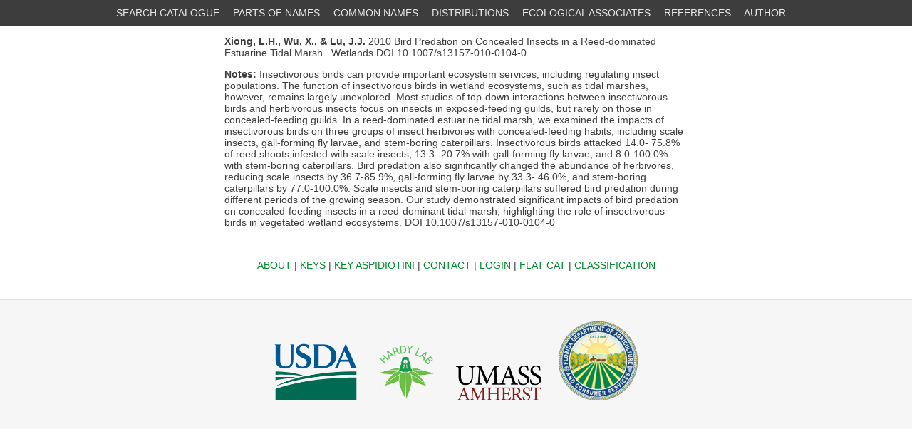

--- FILE ---
content_type: text/html; charset=utf-8
request_url: http://scalenet.info/references/XiongWuLu2010/
body_size: 7828
content:


<html>
<head>

<link rel="stylesheet" href="/static/scaledb/font-awesome/css/font-awesome.min.css"/>
<link rel="stylesheet" type="text/css" href="/static/scaledb/stylo.css"/>
<script src="//ajax.googleapis.com/ajax/libs/jquery/1.11.0/jquery.min.js"></script>
<script>
 
$(function(){
 
    $(document).on( 'scroll', function(){
 
        if ($(window).scrollTop() > 100) {
            $('.scroll-top-wrapper').addClass('show');
        } else {
            $('.scroll-top-wrapper').removeClass('show');
        }
    });
});
</script>

<script>
 
$(function(){
 
    $(document).on( 'scroll', function(){
 
        if ($(window).scrollTop() > 100) {
            $('.scroll-top-wrapper').addClass('show');
        } else {
            $('.scroll-top-wrapper').removeClass('show');
        }
    });
 
    $('.scroll-top-wrapper').on('click', scrollToTop);
});
 
function scrollToTop() {
    verticalOffset = typeof(verticalOffset) != 'undefined' ? verticalOffset : 0;
    element = $('body');
    offset = element.offset();
    offsetTop = offset.top;
    $('html, body').animate({scrollTop: offsetTop}, 500, 'linear');
}
</script>

<!--
<script>
  (function(i,s,o,g,r,a,m){i['GoogleAnalyticsObject']=r;i[r]=i[r]||function(){
  (i[r].q=i[r].q||[]).push(arguments)},i[r].l=1*new Date();a=s.createElement(o),
  m=s.getElementsByTagName(o)[0];a.async=1;a.src=g;m.parentNode.insertBefore(a,m)
  })(window,document,'script','//www.google-analytics.com/analytics.js','ga');

  ga('create', 'UA-64740266-1', 'auto');
  ga('send', 'pageview');

</script>

-->

<!-- ###google analytics hardy.laboratory account whatz that ^^^? -->
<!--
<script>
  (function(i,s,o,g,r,a,m){i['GoogleAnalyticsObject']=r;i[r]=i[r]||function(){
  (i[r].q=i[r].q||[]).push(arguments)},i[r].l=1*new Date();a=s.createElement(o),
  m=s.getElementsByTagName(o)[0];a.async=1;a.src=g;m.parentNode.insertBefore(a,m)
  })(window,document,'script','//www.google-analytics.com/analytics.js','ga');

  ga('create', 'UA-65836284-1', 'auto');
  ga('send', 'pageview');

</script>
-->

<!-- ###google analytics hardy.laboratory 2025 -->
<!-- Google tag (gtag.js) -->
<script async src="https://www.googletagmanager.com/gtag/js?id=G-EQK6M5JLXF"></script>
<script>
  window.dataLayer = window.dataLayer || [];
  function gtag(){dataLayer.push(arguments);}
  gtag('js', new Date());

  gtag('config', 'G-EQK6M5JLXF');
</script>



<!-- trying to add resize text button here 4MAY17 -->

<script> 
    function increaseFontSizeBy100px() {
        document.getElementById('a').style.fontSize = "100px";
    }
    function increaseFontSizeBy1px() {
        var id = document.getElementById('b');
        var style = window.getComputedStyle(id, null).getPropertyValue('font-size');
        var currentSize = parseInt(style);
        currentSize++;
        document.getElementById('b').style.fontSize = currentSize.toString();
    }
</script>




<!-- ###### -->



</head>
<body>
<div class="snow">
<div id='topmenu'>
<ul>
    <li><a href="/catalogue/" title="Catalogue Search">SEARCH CATALOGUE</a></li>
    <li><a href="/substrings/" title="Partial Name Search">PARTS OF NAMES</a></li>
    <li><a href="/comnames/" title="Common Name Search">COMMON NAMES</a></li>
    <li><a href="/scalesplace/" title="Geographic Records Search">DISTRIBUTIONS</a></li>
    <li><a href="/associates/" title="Ecological Associates Search">ECOLOGICAL ASSOCIATES</a></li>
    <!-- <li><a href="/fams/" title="Scale Insect Classification">CLASSIFICATION</a></li> -->
    <li><a href="/references/" title="References Search">REFERENCES</a></li>
    <li><a href="/spauthor/" title="Species by Author">AUTHOR</a></li>
    
    <!-- <li><a href="/scalelogs/" title="FLATLOGS">FLATLOGS!!!</a></li> -->
    
    
</ul>
</div><!-- topmenu -->
<div class="main">






<div class="scroll-top-wrapper ">
    <span class="scroll-top-inner">
        <i class="fa fa-2x fa-angle-up"></i>
    </span>
</div>











    
    
        <p>
                
                    
                    <strong>Xiong, L.H.,</strong>
                    
                
            
                
                    
                    <strong>Wu, X.,</strong>
                    
                
            
                
                    
                    <strong> & Lu, J.J.</strong>
                    
                
            
            2010
            Bird Predation on Concealed Insects in a Reed-dominated Estuarine Tidal Marsh..
            
            
                Wetlands
            
            
            
            
            DOI   10.1007/s13157-010-0104-0
            </p>
            
            <p>
            
            </p>
            
            <p>
            
                <strong>Notes:</strong>
                Insectivorous birds can provide important ecosystem services, including regulating insect populations. The function of insectivorous birds in wetland ecosystems, such as tidal marshes, however, remains largely unexplored. Most studies of top-down interactions between insectivorous birds and herbivorous insects focus on insects in exposed-feeding guilds, but rarely on those in concealed-feeding guilds. In a reed-dominated estuarine tidal marsh, we examined the impacts of insectivorous birds on three groups of insect herbivores with concealed-feeding habits, including scale insects, gall-forming fly larvae, and stem-boring caterpillars. Insectivorous birds attacked 14.0- 75.8% of reed shoots infested with scale insects, 13.3- 20.7% with gall-forming fly larvae, and 8.0-100.0% with stem-boring caterpillars. Bird predation also significantly changed the abundance of herbivores, reducing scale insects by 36.7-85.9%, gall-forming fly larvae by 33.3- 46.0%, and stem-boring caterpillars by 77.0-100.0%. Scale insects and stem-boring caterpillars suffered bird predation during different periods of the growing season. Our study demonstrated significant impacts of bird predation on concealed-feeding insects in a reed-dominant tidal marsh, highlighting the role of insectivorous birds in vegetated wetland ecosystems. 

DOI   10.1007/s13157-010-0104-0
            
            </p>
            
            
        
    
    







<div id="bottommenu">
<nav role="navigation">

<a href="/about/" title="About ScaleNet">ABOUT</a> |
<a href ="https://idtools.org/tools/1044/index.cfm" title="Keys to Scale Insects (2014)">KEYS</a> |
<a href ="https://idtools.org/tools/1061/index.cfm?pageID=2998" title="Keys to Aspidiotini">KEY ASPIDIOTINI</a> |
<a href="mailto:bdenno12@gmail.com" title="See something wrong? Click here to contact the curator about it.">CONTACT</a> |
<a href="/admin/" title="Administrative Login">LOGIN</a> |
<a href="/flatcat/" title="Flat Catalogues">FLAT CAT</a> |
<a href="/fams/" title="Scale Insect Classification">CLASSIFICATION</a>

</nav>
</div><!-- bottommenu -->
</div><!-- main -->
</div><!-- snow -->

<div id='footer'>
<a href="http://usda.gov/" title="USDA Home"><img src="/static/scaledb/USDA-Logo.png" height="80" alt="link to USDA Home"/></a>
<!-- <a href="http://ars.usda.gov/" title="ARS Home"><img src="/static/scaledb/ars_logo.png" height="80" alt="link to ARS Home"/></a> -->
<a href="http://hardylab.skullisland.info/" title="Hardy Lab Home"><img src="/static/scaledb/HL-logo-footer-01.png" height="80" alt="link to Hard Lab Home"/></a>
<a href="https://www.bio.umass.edu/biology/" title="UMass Amherst Biology Home"><img src="/static/scaledb/UMass120x49.png"  alt="link to UMass Amherst Biology Home"/></a>
<a href="https://www.fdacs.gov" title="Florida Department of Agriculture and Consumer Services home"><img src="/static/scaledb/FDACS_DPI_Icon2.png"  alt="link to Florida Department of Agriculture and Consumer Services home"/></a>
</div><!-- footer -->
</body>
</html>
